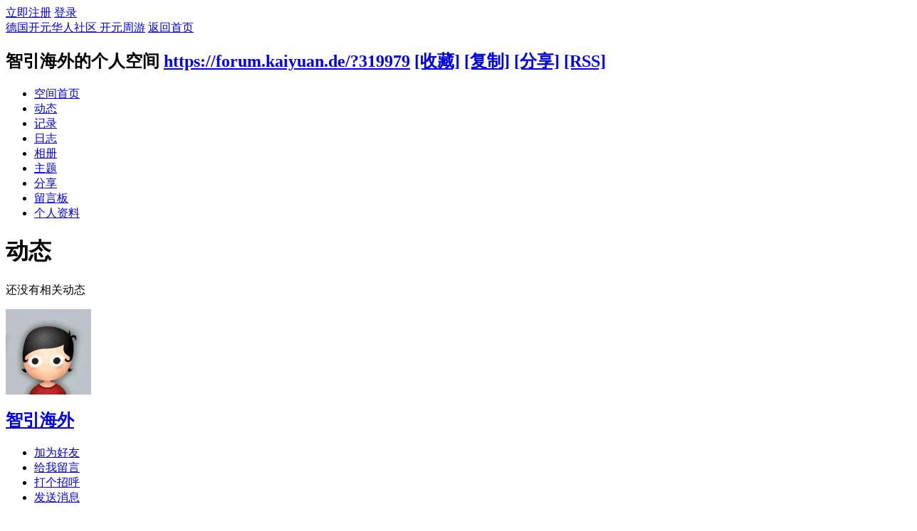

--- FILE ---
content_type: text/html; charset=utf-8
request_url: https://forum.kaiyuan.de/home.php?mod=space&uid=319979&do=home&view=me&from=space
body_size: 16510
content:
<!DOCTYPE html PUBLIC "-//W3C//DTD XHTML 1.0 Transitional//EN" "http://www.w3.org/TR/xhtml1/DTD/xhtml1-transitional.dtd">
<html xmlns="http://www.w3.org/1999/xhtml">
<head>
<!-- Google tag (gtag.js) -->
<script async src="https://www.googletagmanager.com/gtag/js?id=G-NPN8C4BD0J"></script>
<script>
  window.dataLayer = window.dataLayer || [];
  function gtag(){dataLayer.push(arguments);}
  gtag('js', new Date());

  gtag('config', 'G-NPN8C4BD0J');
</script><meta http-equiv="Content-Type" content="text/html; charset=utf-8" />
<title>智引海外的动态 -  德国开元华人社区 开元周游 - 开元网 - 欧洲新闻网</title>
<meta name="keywords" content="智引海外的动态 开元周游" />
<meta name="description" content="智引海外的动态 ,德国开元华人社区 开元周游" />
<meta name="generator" content="Discuz! X3.2" />
<meta name="author" content="Kaiyuan Team" />
<meta name="copyright" content="&copyright; 2015 Kaiyuan" />
<meta name="MSSmartTagsPreventParsing" content="True" />
<meta http-equiv="MSThemeCompatible" content="Yes" />
<base href="https://forum.kaiyuan.de/" /><link rel="stylesheet" type="text/css" href="data/cache/style_4_common.css?J76" /><link rel="stylesheet" type="text/css" href="data/cache/style_4_home_space.css?J76" /> <style type="text/css">
.mac_indexq{  margin:0 auto;width:1190px; height:auto;*+height:3100px; padding-bottom:20px;padding-top:20px;}
.wonderful li{ width:185px; margin-right:10px; float:left;position:relative;}
.now-post .bd .item{padding-top:12px;height:98px;margin-bottom:10px;position:relative; margin-left:23px;}
.now-post .bd { height:360px; overflow:hidden;width: 341px;margin-left: -22px;}
.mac_ibox1_y{float:right; width:320px; height:670px;margin: 0px 0px 0px 20px;_margin: 0px 0px 0px 10px;background:#fff;}
.pp_slide_ss2 { position:relative; overflow:hidden; width:330px; height:280px; }
.mac_ibox1_hdpx{float:left; width:330px; height:410px;background:#FCFAEF ;position:relative;}
.mac_ibox3{float:left; width:1190px; height:360px;padding:0px ;margin: 10px 0px ;background:#fff;border:1px solid #e3e3e3; }
.mac_ibox6_2{float:left;width: 480px; height:auto;padding: 0px 26px 0px 23px; }
.mac_ibox3_3{ float:right;}
.mac_ibox4{float:left; }
.mac_ibox3_2{float:left;}
.mac_index_2_z_2_nr{ float:left;}

.mac_ibox1_zhong{float:left;}
.mac_ibox1_bz{float:left; width:845px ; height:auto; }
.mac_ibox6_2_nr {float: left;width:480px;height:auto;}
.mac_ibox6_z{float:left; width:843px;_width:839px; height:auto;padding:0px ;margin:0px ;background:#fff; }
body  {float:left; width:100%; height:auto;}
</style>
        


   
<script src="static/js/common.js?J76" type="text/javascript"></script>
    <script type="text/javascript">jq = jQuery.noConflict();</script>
<script src="template/mac_delicacy/images/js/jquery.min.js" type="text/javascript"></script>
    <script src="template/mac_delicacy/images/js/jquery.SuperSlide.js" type="text/javascript"></script>
<script type="text/javascript">var STYLEID = '4', STATICURL = 'static/', IMGDIR = 'static/image/common', VERHASH = 'J76', charset = 'utf-8', discuz_uid = '0', cookiepre = 's4Bc_5700_', cookiedomain = '.kaiyuan.info', cookiepath = '/', showusercard = '1', attackevasive = '0', disallowfloat = 'newthread|reply', creditnotice = '1|开元|,2|通宝|', defaultstyle = '', REPORTURL = 'aHR0cDovL2ZvcnVtLmthaXl1YW4uZGUvaG9tZS5waHA/bW9kPXNwYWNlJnVpZD0zMTk5NzkmZG89aG9tZSZ2aWV3PW1lJmZyb209c3BhY2U=', SITEURL = 'https://forum.kaiyuan.de/', JSPATH = 'static/js/', CSSPATH = 'data/cache/style_', DYNAMICURL = '';</script>	
        <!--[if IE 6]>
    <script src="template/mac_delicacy/images/js/png.js" type="text/javascript" ></script>
     <script type="text/javascript">
     DD_belatedPNG.fix('.nav_box, .navi img, .hd_logo img, #maincontent .entry-info, #maincontent .entry-info .entry-title, .slider .slider-more, .slider-nav a, .user_link i, .usernav li .png i, .userinfo .arrow, .user_list .i_qq, .user_list .i_wb, .nav_icon, .blackbg, .comment-bubble, .slider-more');
    </script> 
    <script language='javascript' type="text/javascript">   
    function ResumeError() {  
         return true;  
    }  
    window.onerror = ResumeError;   
    </script> 

    <![endif]-->
 
<script src="static/js/home.js?J76" type="text/javascript"></script>
<link rel="stylesheet" type="text/css" href='data/cache/style_4_css_space.css?J76' />
<link id="style_css" rel="stylesheet" type="text/css" href="static/space/t1/style.css?J76">
<style id="diy_style"></style>
</head>

<body id="space" onkeydown="if(event.keyCode==27) return false;">
<div id="append_parent"></div>
<div id="ajaxwaitid"></div>


<div id="toptb" class="cl">
<div class="y">
<a href="member.php?mod=de_signup">立即注册</a>
<a href="member.php?mod=logging&amp;action=login" onClick="showWindow('login', this.href)">登录</a>
</div>
<div class="z">
<a href="./" title="德国开元华人社区 开元周游" class="xw1">德国开元华人社区 开元周游</a>
<a href="home.php?mod=space&amp;do=home" id="navs" class="showmenu" onMouseOver="showMenu(this.id);">返回首页</a>
</div>
</div>
<div id="hd" class="wp cl">

<h2 id="spaceinfoshow"><strong id="spacename" class="mbn">
智引海外的个人空间</strong>
<span class="xs0 xw0">
<a id="domainurl" href="https://forum.kaiyuan.de/?319979" onClick="setCopy('https://forum.kaiyuan.de/?319979', '空间地址复制成功');return false;">https://forum.kaiyuan.de/?319979</a>
<a href="javascript:;" onClick="addFavorite(location.href, document.title)">[收藏]</a>
<a id="domainurl" href="https://forum.kaiyuan.de/?319979" onClick="setCopy('https://forum.kaiyuan.de/?319979', '空间地址复制成功');return false;">[复制]</a>
<a id="share_space" href="home.php?mod=spacecp&amp;ac=share&amp;type=space&amp;id=319979" onClick="showWindow(this.id, this.href, 'get', 0);">[分享]</a>
<a href="home.php?mod=rss&amp;uid=319979">[RSS]</a>
</span>
<span id="spacedescription" class="xs1 xw0 mtn"></span>
</h2><div id="nv">
<ul>
<li><a href="home.php?mod=space&amp;uid=319979&amp;do=index">空间首页</a></li>
<li><a href="home.php?mod=space&amp;uid=319979&amp;do=home&amp;view=me&amp;from=space">动态</a></li>
<li><a href="home.php?mod=space&amp;uid=319979&amp;do=doing&amp;view=me&amp;from=space">记录</a></li>
<li><a href="home.php?mod=space&amp;uid=319979&amp;do=blog&amp;view=me&amp;from=space">日志</a></li>
<li><a href="home.php?mod=space&amp;uid=319979&amp;do=album&amp;view=me&amp;from=space">相册</a></li>
<li><a href="home.php?mod=space&amp;uid=319979&amp;do=thread&amp;view=me&amp;from=space">主题</a></li>
<li><a href="home.php?mod=space&amp;uid=319979&amp;do=share&amp;view=me&amp;from=space">分享</a></li>
<li><a href="home.php?mod=space&amp;uid=319979&amp;do=wall">留言板</a></li>
<li><a href="home.php?mod=space&amp;uid=319979&amp;do=profile">个人资料</a></li>
</ul>
</div></div>

<ul class="p_pop h_pop" id="mn_N5a50_menu" style="display: none"><li><a href="https://www.kaytrip.com/lastminute.html" hidefocus="true" title="旅游线路Last Minute抢购中！" target="_blank"  style="font-weight: bold;color: red">Last Minute</a></li><li><a href="https://www.kaytrip.com/products.html" hidefocus="true" target="_blank" >旅游路线</a></li><li><a href="https://bus.kaytrip.com/" hidefocus="true" title="环游欧洲，精彩不停！" target="_blank"  style="color: purple">欧洲环游</a></li><li><a href="https://www.kaytrip.com/air.html" hidefocus="true" target="_blank" >开元机票</a></li><li><a href="https://bus.kaytrip.com/" hidefocus="true" target="_blank" >欧洲循环线</a></li><li><a href="https://www.kaytrip.com/free.html" hidefocus="true" target="_blank" >自由行</a></li><li><a href="https://www.kaytrip.com/hotel.html" hidefocus="true" target="_blank" >酒店预定</a></li><li><a href="http://dhl.kaiyuan.eu/" hidefocus="true" target="_blank" >DHL快递</a></li><li><a href="https://www.kaytrip.com/special_guideTraining.html" hidefocus="true" target="_blank" >导游培训班</a></li></ul><div class="p_pop h_pop" id="mn_userapp_menu" style="display: none"></div><ul id="navs_menu" class="p_pop topnav_pop" style="display:none;">                <li id="mn_portal" ><a href="portal.php" hidefocus="true" title="Portal"  >首页<span>Portal</span></a></li>                <li id="mn_forum" ><a href="forum.php" hidefocus="true" title="BBS"  >论坛<span>BBS</span></a></li>                <li id="mn_N5a50" ><a href="https://www.kaytrip.com/" hidefocus="true" target="_blank"   style="font-weight: bold;">旅游频道</a></li>                <li id="mn_N27f3" ><a href="https://www.yachao.de" hidefocus="true"  >开元亚超</a></li>                <li id="mn_N23d2" ><a href="https://live.kaytrip.com" hidefocus="true"  >开元食味</a></li>                <li id="mn_N38d6" ><a href="https://shop.kaiyuan.de/mobile" hidefocus="true"  >开元商城</a></li>                                                <li id="mn_N596e" ><a href="http://dhl.kaiyuan.eu/" hidefocus="true"  >开元物流</a></li>                                                                                <li id="mn_N1d73" ><a href="/apps/index.html" hidefocus="true"  >手机版</a></li>                                                                </ul>
<ul id="myspace_menu" class="p_pop" style="display:none;">
    <li><a href="home.php?mod=space">我的空间</a></li><li><a href="home.php?mod=space&do=friend" style="background-image:url(https://kaiyuan.info/static/image/feed/friend_b.png) !important">好友</a></li>
<li><a href="forum.php?mod=guide&view=my" style="background-image:url(https://kaiyuan.info/static/image/feed/thread_b.png) !important">帖子</a></li>
<li><a href="home.php?mod=magic" style="background-image:url(https://kaiyuan.info/static/image/feed/magic_b.png) !important">道具</a></li>
<li><a href="home.php?mod=space&do=favorite&view=me" style="background-image:url(https://kaiyuan.info/static/image/feed/favorite_b.png) !important">收藏</a></li>
<li><a href="home.php?mod=medal" style="background-image:url(https://kaiyuan.info/static/image/feed/medal_b.png) !important">勋章</a></li>
<li><a href="home.php?mod=task" style="background-image:url(https://kaiyuan.info/static/image/feed/task_b.png) !important">任务</a></li>
</ul>
<style type="text/css">
.wp{ width:960px;  }
</style>
<div id="ct" class="ct2 wp cl">
<div class="mn">
<div class="bm">
<div class="bm_h">
<h1 class="mt">动态</h1>
</div>
<div class="bm_c">

<div id="feed_div" class="e">
<p class="emp">还没有相关动态</p>

</div>
<!--/id=feed_div-->


</div>
</div>
</div>
<div class="sd"><div id="pcd" class="bm cl"><div class="bm_c">
<div class="hm">
<p><a href="space-uid-319979.html" class="avtm"><img src="https://uc.kaiyuan.info/data/avatar/000/31/99/79_avatar_middle.jpg" onerror="this.onerror=null;this.src='https://uc.kaiyuan.info/images/noavatar_middle.gif'" /></a></p>
<h2 class="xs2"><a href="space-uid-319979.html">智引海外</a></h2>
</div>
<ul class="xl xl2 cl ul_list">
<li class="ul_add"><a href="home.php?mod=spacecp&amp;ac=friend&amp;op=add&amp;uid=319979&amp;handlekey=addfriendhk_319979" id="a_friend_li_319979" onclick="showWindow(this.id, this.href, 'get', 0);">加为好友</a></li>
<li class="ul_contect"><a href="home.php?mod=space&amp;uid=319979&amp;do=wall">给我留言</a></li>
<li class="ul_poke"><a href="home.php?mod=spacecp&amp;ac=poke&amp;op=send&amp;uid=319979&amp;handlekey=propokehk_319979" id="a_poke_319979" onclick="showWindow(this.id, this.href, 'get', 0);">打个招呼</a></li>

<li class="ul_pm"><a href="home.php?mod=spacecp&amp;ac=pm&amp;op=showmsg&amp;handlekey=showmsg_319979&amp;touid=319979&amp;pmid=0&amp;daterange=2" id="a_sendpm_319979" onclick="showWindow('showMsgBox', this.href, 'get', 0)">发送消息</a></li>
</ul>
</div>
</div>
</div>
<script type="text/javascript">
function succeedhandle_followmod(url, msg, values) {
var fObj = $('followmod');
if(values['type'] == 'add') {
fObj.innerHTML = '取消收听';
fObj.href = 'home.php?mod=spacecp&ac=follow&op=del&fuid='+values['fuid'];
} else if(values['type'] == 'del') {
fObj.innerHTML = '收听TA';
fObj.href = 'home.php?mod=spacecp&ac=follow&op=add&hash=2dd770a7&fuid='+values['fuid'];
}
}
</script></div>
<script type="text/javascript">
function filter_more(id) {
if($('feed_filter_div_'+id).style.display == '') {
$('feed_filter_div_'+id).style.display = 'none';
$('feed_filter_notice_'+id).style.display = '';
} else {
$('feed_filter_div_'+id).style.display = '';
$('feed_filter_notice_'+id).style.display = 'none';
}
}

function close_feedbox() {
var x = new Ajax();
x.get('home.php?mod=spacecp&ac=common&op=closefeedbox', function(s){
$('feed_box').style.display = 'none';
});
}

function showmore(day, uid, e) {
var obj = 'feed_more_div_'+day+'_'+uid;
$(obj).style.display = $(obj).style.display == ''?'none':'';
if(e.className == 'unfold'){
e.innerHTML = '收起';
e.className = 'fold';
} else if(e.className == 'fold') {
e.innerHTML = '展开';
e.className = 'unfold';
}
}

var elems = selector('li[class~=magicthunder]', $('feed_div'));
for(var i=0; i<elems.length; i++){
magicColor(elems[i]);
}

function showEditAvt(id) {
$(id).style.display = $(id).style.display == '' ? 'block' : '';
}
if($('edit_avt') && BROWSER.ie && BROWSER.ie == 6) {
_attachEvent($('edit_avt'), 'mouseover', function () { showEditAvt('edit_avt_tar'); });
_attachEvent($('edit_avt'), 'mouseout', function () { showEditAvt('edit_avt_tar'); });
}
</script>
</div>
 
 <div class="wp a_f"><style>#snsbtn{height:40px}#snsbtn li{float: left;margin-right: 25px;}</style>
		<ul id="snsbtn"><li><h1>请您关注我们在:</h1></li><li><a target="_blank" href="http://t.qq.com/kaiyuaninfo"><img src="http://promote.kaiyuan.eu/images/sns/kaiyuanqq.gif"></a></li><li><a target="_blank" href="http://weibo.com/kaiyuaninfo"><img src="http://promote.kaiyuan.eu/images/sns/kaiyuansina.gif"></a></li><li><a target="_blank" href="http://www.facebook.com/pages/KaiYuan-GmbH/166394866752466"><img src="http://promote.kaiyuan.eu/images/sns/kaiyuanfacebook.gif"></a></li><li><a target="_blank" href="http://twitter.com/kaiyuan_de"><img src="http://promote.kaiyuan.eu/images/sns/kaiyuantwitter.gif"></a></li></ul></div>    


<div class="ft_wp">
  <div id="ft" class="wp cl"style="width:1190px;">
    <div class="ft_info"style="width:1190px;">
    
<div class="ft_z_zdxx">

<h1 class="ft_z_zdxx_bt">

<p>站点信息</p>


</h1>

<h2 class="ft_z_zdxx_zx">
<a href="misc.php?mod=stat">站点统计</a><span class="pipe">|</span>
<a href="javascript:;" onclick="showWindow('miscreport', 'misc.php?mod=report&amp;url='+REPORTURL);return false;">举报</a><span class="pipe">|</span>
<a href="archiver/">Archiver</a><span class="pipe">|</span>
<a href="forum.php?mobile=yes">手机版</a><span class="pipe">|</span>
<a href="forum.php?mod=misc&amp;action=showdarkroom">小黑屋</a> 

</h2>

<h3 class="ft_z_zdxx_zx">

 <p>Powered by <a href="http://www.discuz.net" target="_blank">Discuz!</a> <em>X3.2</em> 
            &copy; 2001-2014 <a href="http://www.comsenz.com" target="_blank">Comsenz Inc.</a></p>
            

</h3>		


<h4 class="ft_z_zdxx_zx">

<p class="xs0"> GMT+1, 24.1.2026 01:00 <span id="debuginfo"> 
                 
                </span> </p>

</h4>	

 </div>

<div class="ft_y_tb">

<h2 class="ft_y_zdxx_qywh">

<a href="https://www.kaytrip.com/corp_about.html" target="_blank">关于我们</a><span class="pipe">|</span><a href="https://www.kaytrip.com/apps.html" target="_blank">Apps</a>


</h2>

<h2 class="ft_y_zdxx_qywh">

  <a href="#" target="_blank"> ()</a>  <a href="/" target="_blank"> 开元网</a> 


</h2>


 </div>


        </div>
  
  
      </div>
    <div class="clear"></div>    </div>
  </div>
</div>
 

 
 

 

 
<script src="home.php?mod=misc&ac=sendmail&rand=1769212824" type="text/javascript"></script> 
 

 

 

 
 
 
 
 

 
<div id="scrolltop"> 
   
  <span hidefocus="true"><a title="返回顶部" onclick="window.scrollTo('0','0')" class="scrolltopa" ><b>返回顶部</b></a></span> 
   
</div>
<script type="text/javascript">_attachEvent(window, 'scroll', function () { showTopLink(); });checkBlind();</script> 
 
 
 </body></html>
